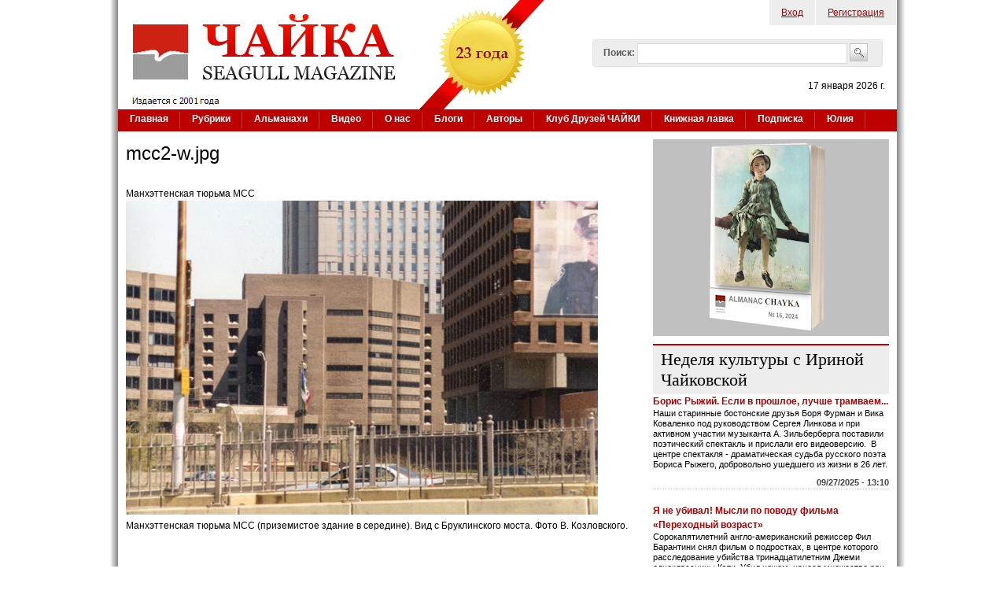

--- FILE ---
content_type: text/html; charset=utf-8
request_url: https://www.chayka.org/file/2125
body_size: 39980
content:

<!DOCTYPE html PUBLIC "-//W3C//DTD XHTML+RDFa 1.0//EN"
  "http://www.w3.org/MarkUp/DTD/xhtml-rdfa-1.dtd">
<html xmlns="http://www.w3.org/1999/xhtml" xml:lang="ru" version="XHTML+RDFa 1.0" dir="ltr"
  
  xmlns:fb="https://ogp.me/ns/fb#"
  xmlns:og="https://ogp.me/ns#">
<head profile="http://www.w3.org/1999/xhtml/vocab">
  <meta http-equiv="Content-Type" content="text/html; charset=utf-8" />
<link rel="shortcut icon" href="https://www.chayka.org/sites/default/files/favico.png" type="image/png" />
<meta name="generator" content="Drupal 7 (http://drupal.org)" />
<link rel="canonical" href="https://www.chayka.org/file/2125" />
<link rel="shortlink" href="https://www.chayka.org/file/2125" />
<meta property="og:site_name" content="Журнал &quot;Чайка&quot;" />
<meta property="og:type" content="article" />
<meta property="og:url" content="https://www.chayka.org/file/2125" />
<meta property="og:title" content="mcc2-w.jpg" />
<meta name="twitter:card" content="summary" />
<meta name="twitter:site" content="@Chayka_Magazine" />
<meta name="twitter:url" content="https://www.chayka.org/file/2125" />
<meta name="twitter:title" content="mcc2-w.jpg" />
  <title>mcc2-w.jpg | Журнал "Чайка"</title>
  <link type="text/css" rel="stylesheet" href="https://www.chayka.org/sites/default/files/css/css_xE-rWrJf-fncB6ztZfd2huxqgxu4WO-qwma6Xer30m4.css" media="all" />
<link type="text/css" rel="stylesheet" href="https://www.chayka.org/sites/default/files/css/css_cwapSra-tGRaldlbuXE2MIbSgNEIWC3V0y65x2lOmxY.css" media="all" />
<link type="text/css" rel="stylesheet" href="https://www.chayka.org/sites/default/files/css/css_eEyk6ZdGbwLpk-aMckehKkP31T6PLe5LUcoUUtm8f20.css" media="all" />
<link type="text/css" rel="stylesheet" href="https://www.chayka.org/sites/default/files/css/css_QQYcXS1oWAFoJIWRPjf10qADj6KDsO2_IDr1959cQsE.css" media="all" />
<link type="text/css" rel="stylesheet" href="https://www.chayka.org/sites/default/files/css/css_XZJIpRfHux8CNAXtI4pArej49haKC9JZJWBwcABCKP8.css" media="all" />
  <script type="text/javascript" src="https://www.chayka.org/sites/default/files/js/js_qikmINIYTWe4jcTUn8cKiMr8bmSDiZB9LQqvceZ6wlM.js"></script>
<script type="text/javascript" src="https://www.chayka.org/sites/all/libraries/mediaelement/build/mediaelement-and-player.min.js?v=4"></script>
<script type="text/javascript" src="https://www.chayka.org/sites/default/files/js/js_swsoGpt9XCp9sGqoKVyqAgtESqPLlUUZNlj_USwV1lE.js"></script>
<script type="text/javascript" src="https://www.googletagmanager.com/gtag/js?id=G-25GHQJGXWJ"></script>
<script type="text/javascript">
<!--//--><![CDATA[//><!--
window.google_analytics_uacct = "G-25GHQJGXWJ";window.dataLayer = window.dataLayer || [];function gtag(){dataLayer.push(arguments)};gtag("js", new Date());gtag("set", "developer_id.dMDhkMT", true);gtag("config", "G-25GHQJGXWJ", {"groups":"default","allow_ad_personalization_signals":false});
//--><!]]>
</script>
<script type="text/javascript" src="https://www.chayka.org/sites/default/files/js/js_zr78Xc0C709JmGrJiui0wv04_QWBxi3u4WgLNz-UcHI.js"></script>
<script type="text/javascript">
<!--//--><![CDATA[//><!--
jQuery.extend(Drupal.settings, {"basePath":"\/","pathPrefix":"","ajaxPageState":{"theme":"chayka","theme_token":"x2Ytg1kTOQ9Dpo9GWqfEJ4j-LP3vLr8jsM4mAWRsjng","js":{"sites\/all\/modules\/addthis\/addthis.js":1,"misc\/jquery.js":1,"misc\/jquery-extend-3.4.0.js":1,"misc\/jquery.once.js":1,"misc\/drupal.js":1,"sites\/all\/libraries\/mediaelement\/build\/mediaelement-and-player.min.js":1,"public:\/\/languages\/ru_xEhIcfymCVlxuQgnA7fmsUvzxmm4TsrHApa49LeZEmc.js":1,"sites\/all\/libraries\/colorbox\/jquery.colorbox-min.js":1,"sites\/all\/libraries\/DOMPurify\/purify.min.js":1,"sites\/all\/modules\/colorbox\/js\/colorbox.js":1,"sites\/all\/modules\/colorbox\/js\/colorbox_load.js":1,"sites\/all\/modules\/colorbox\/js\/colorbox_inline.js":1,"sites\/all\/modules\/mediaelement\/mediaelement.js":1,"sites\/all\/modules\/google_analytics\/googleanalytics.js":1,"https:\/\/www.googletagmanager.com\/gtag\/js?id=G-25GHQJGXWJ":1,"0":1,"misc\/custom_script.js":1,"sites\/all\/modules\/rotating_banner\/includes\/jquery.easing.js":1,"sites\/all\/modules\/rotating_banner\/includes\/jquery.cycle.js":1,"sites\/all\/modules\/rotating_banner\/rotating_banner.js":1},"css":{"modules\/system\/system.base.css":1,"modules\/system\/system.menus.css":1,"modules\/system\/system.messages.css":1,"modules\/system\/system.theme.css":1,"sites\/all\/libraries\/mediaelement\/build\/mediaelementplayer.min.css":1,"sites\/all\/modules\/simplenews\/simplenews.css":1,"modules\/comment\/comment.css":1,"modules\/field\/theme\/field.css":1,"modules\/node\/node.css":1,"modules\/search\/search.css":1,"sites\/all\/modules\/ubercart\/uc_order\/uc_order.css":1,"sites\/all\/modules\/ubercart\/uc_product\/uc_product.css":1,"sites\/all\/modules\/ubercart\/uc_store\/uc_store.css":1,"modules\/user\/user.css":1,"sites\/all\/modules\/views\/css\/views.css":1,"sites\/all\/modules\/media\/modules\/media_wysiwyg\/css\/media_wysiwyg.base.css":1,"sites\/all\/libraries\/colorbox\/example1\/colorbox.css":1,"sites\/all\/modules\/ctools\/css\/ctools.css":1,"sites\/all\/modules\/adsense\/css\/adsense.css":1,"sites\/all\/modules\/rotating_banner\/rotating_banner.css":1,"sites\/all\/themes\/genesis\/genesis\/css\/layout.css":1,"sites\/all\/themes\/genesis\/genesis\/css\/admin-styles.css":1,"sites\/all\/themes\/chayka\/css\/html-elements.css":1,"sites\/all\/themes\/chayka\/css\/page.css":1,"sites\/all\/themes\/chayka\/css\/fields.css":1,"sites\/all\/themes\/chayka\/css\/nodes.css":1,"sites\/all\/themes\/chayka\/css\/blocks.css":1,"sites\/all\/themes\/chayka\/css\/comments.css":1,"sites\/all\/themes\/chayka\/css\/navigation.css":1,"sites\/all\/themes\/chayka\/css\/views-styles.css":1,"sites\/all\/themes\/chayka\/css\/custom.css":1}},"colorbox":{"opacity":"0.85","current":"{current} of {total}","previous":"\u00ab Prev","next":"Next \u00bb","close":"Close","maxWidth":"98%","maxHeight":"98%","fixed":true,"mobiledetect":true,"mobiledevicewidth":"480px","file_public_path":"\/sites\/default\/files","specificPagesDefaultValue":"admin*\nimagebrowser*\nimg_assist*\nimce*\nnode\/add\/*\nnode\/*\/edit\nprint\/*\nprintpdf\/*\nsystem\/ajax\nsystem\/ajax\/*"},"jcarousel":{"ajaxPath":"\/jcarousel\/ajax\/views"},"mediaelementAll":true,"rotatingBanners":{"rotating-banner-2":{"fluid":"0","width":"300","height":"250","cycle":{"fx":"fade","auto_slide":1,"timeout":"15000"},"controls":"buttons"}},"urlIsAjaxTrusted":{"\/file\/2125":true},"googleanalytics":{"account":["G-25GHQJGXWJ"],"trackOutbound":1,"trackMailto":1,"trackDownload":1,"trackDownloadExtensions":"7z|aac|arc|arj|asf|asx|avi|bin|csv|doc(x|m)?|dot(x|m)?|exe|flv|gif|gz|gzip|hqx|jar|jpe?g|js|mp(2|3|4|e?g)|mov(ie)?|msi|msp|pdf|phps|png|ppt(x|m)?|pot(x|m)?|pps(x|m)?|ppam|sld(x|m)?|thmx|qtm?|ra(m|r)?|sea|sit|tar|tgz|torrent|txt|wav|wma|wmv|wpd|xls(x|m|b)?|xlt(x|m)|xlam|xml|z|zip","trackColorbox":1},"addthis":{"async":0,"domready":1,"widget_url":"https:\/\/s7.addthis.com\/js\/300\/addthis_widget.js","addthis_config":{"pubid":"chayka","services_compact":"facebook,twitter,email,printfriendly,mymailru,vk,odnoklassniki_ru,more","services_exclude":"","data_track_clickback":true,"ui_508_compliant":false,"ui_click":false,"ui_cobrand":"\u0416\u0443\u0440\u043d\u0430\u043b \u0427\u0410\u0419\u041a\u0410","ui_delay":0,"ui_header_background":"","ui_header_color":"","ui_open_windows":false,"ui_use_css":true,"ui_use_addressbook":false,"ui_language":"ru","data_ga_property":"G-25GHQJGXWJ","data_ga_social":true},"addthis_share":{"templates":{"twitter":"{{title}} {{url}} via @AddThis"}}}});
//--><!]]>
</script>
  </head>
<body id="genesis-1c" >
<div id="page_wrapper_left"> 
<div id="page_wrapper_right">


      <div id="skip-link">
      <a href="#main-content">Перейти к основному содержанию</a>
    </div>
  
    <div id="container" class="html not-front not-logged-in one-sidebar sidebar-second page-file page-file- page-file-2125 section-file">
      
    
    
    <div id="header" class="clearfix">

              <div id="branding">

                                    <div class="logo-site-name"><strong>
                <span id="logo"><a href="/" title="Главная страница" rel="home"><img src="https://www.chayka.org/sites/all/themes/chayka/logo.png" alt=" logo" /></a></span>                              </strong></div>
                      
          
        </div> <!-- /branding -->
      
              <div id="header-blocks">  <div class="region region-header">
    <div id="block-menu-menu-top-menu" class="block block-menu block-odd block-header block-count-1 ">
  <div class="block-inner">

              
    <div class="content">
      <ul class="menu"><li class="first leaf"><a href="/chuser/login" title="Войти на сайт, как зарегистрированный пользователь">Вход</a></li>
<li class="last leaf"><a href="/chuser/register" title="Зарегистрироваться на сайте">Регистрация</a></li>
</ul>    </div>

  </div>
</div>
<div id="block-search-form" class="block block-search block-even block-header block-count-2 ">
  <div class="block-inner">

              
    <div class="content">
      <form action="/file/2125" method="post" id="search-block-form" accept-charset="UTF-8"><div><div class="container-inline">
      <h2 class="element-invisible">Форма поиска</h2>
    <div class="form-item form-type-textfield form-item-search-block-form">
  <label for="edit-search-block-form--2">Поиск: </label>
 <input title="Введите искомые термины." type="text" id="edit-search-block-form--2" name="search_block_form" value="" size="40" maxlength="128" class="form-text" />
</div>
<div class="form-actions form-wrapper" id="edit-actions"><input type="image" id="edit-submit--2" name="submit" src="/sites/all/themes/chayka/images/search_button.png" class="form-submit" /></div><input type="hidden" name="form_build_id" value="form-VF_aoFP7b5h2gek7xS-_-OaJqzm6gIhVNQtNvboKBro" />
<input type="hidden" name="form_id" value="search_block_form" />
</div>
</div></form>    </div>

  </div>
</div>
<div id="block-block-1" class="block block-block block-odd block-header block-count-3 ">
  <div class="block-inner">

              
    <div class="content">
      <p class="today_date">17 января 2026 г.</p>    </div>

  </div>
</div>
  </div>
</div>
      
    </div> <!-- /header -->

          <div id="main-menu-wrapper" class="clearfix">
        <div class="main-menu-inner"><h2>Основные ссылки</h2><ul id="main-menu" class="links clearfix"><li class="menu-198 first"><a href="/" title="">Главная</a></li>
<li class="menu-465"><a href="/categories">Рубрики</a></li>
<li class="menu-9274"><a href="/almanacs" title="Альманахи журнала ЧАЙКА">Альманахи</a></li>
<li class="menu-9454"><a href="/node/7038">Видео</a></li>
<li class="menu-467"><a href="/contact.php" title="Американский журнал на русском языке «Чайка» (Seagull magazine)">О нас</a></li>
<li class="menu-495"><a href="/blogs">Блоги</a></li>
<li class="menu-503"><a href="/authors.php" title="">Авторы</a></li>
<li class="menu-16863"><a href="/categories/klub-druzey-chayki" title="">Клуб Друзей ЧАЙКИ</a></li>
<li class="menu-15778"><a href="/categories/knizhnaya-lavka" title="Книги авторов ЧАЙКИ">Книжная лавка</a></li>
<li class="menu-10823"><a href="/podpiska.php">Подписка</a></li>
<li class="menu-14603 last"><a href="/categories/yuliya-dobrovolskaya" title="Юлия Добровольская – итальянистка и переводчица">Юлия</a></li>
</ul></div>
      </div>
    
  
      
  
  <div id="columns" class="clear clearfix">
    <div id="content-column">
      <div class="content-inner">

	  	  
        
        <div id="main-content">
                                <h1 id="page-title">mcc2-w.jpg</h1>
                    
                      <div class="local-tasks"></div>
          
          
          <div id="content">
              <div class="region region-content">
    <div id="block-system-main" class="block block-system block-odd block-content block-count-4 ">
  <div class="block-inner">

              
    <div class="content">
      <div id="file-2125" class="file file-image file-image-jpeg">

      
  
  <div class="content">
    <div class="field field-name-media-title field-type-text field-label-hidden"><div class="field-items"><div class="field-item even">Манхэттенская тюрьма МСС</div></div></div><span id="styles-0-0" class="styles file-styles large">  <a href="/media/2125"><img src="https://www.chayka.org/sites/default/files/styles/large/public/mcc2-w.jpg?itok=upcO7U4l" alt="" title="" /></a></span><div class="field field-name-media-description field-type-text-long field-label-hidden"><div class="field-items"><div class="field-item even">Манхэттенская тюрьма МСС (приземистое здание в середине). Вид с Бруклинского моста. Фото В. Козловского.</div></div></div>  </div>

  
</div>
    </div>

  </div>
</div>
<div id="block-addthis-addthis_block" class="block block-addthis block-even block-content block-count-5 ">
  <div class="block-inner">

              
    <div class="content">
      <div class="addthis_toolbox addthis_default_style addthis_32x32_style "><a href="http://www.addthis.com/bookmark.php?v=300" class="addthis_counter addthis_bubble_style"></a>
<a href="http://www.addthis.com/bookmark.php?v=300" class="addthis_button_facebook"></a>
<a href="http://www.addthis.com/bookmark.php?v=300" class="addthis_button_twitter"></a>
<a href="http://www.addthis.com/bookmark.php?v=300" class="addthis_button_vk"></a>
<a href="http://www.addthis.com/bookmark.php?v=300" class="addthis_button_odnoklassniki_ru"></a>
<a href="http://www.addthis.com/bookmark.php?v=300" class="addthis_button_googleplus"></a>
<a href="http://www.addthis.com/bookmark.php?v=300" class="addthis_button_link"></a>
<a href="http://www.addthis.com/bookmark.php?v=300" class="addthis_button_email"></a>
<a href="http://www.addthis.com/bookmark.php?v=300" class="addthis_button_print"></a>
</div>
    </div>

  </div>
</div>
  </div>
 
          </div>
        </div>

      </div>
    </div>

    
          <div id="sidebar-second" class="sidebar">  <div class="region region-sidebar-second">
    <div id="block-rotating_banner-2" class="block block-rotating-banner block-odd block-sidebar-second block-count-6 ">
  <div class="block-inner">

              
    <div class="content">
      <div class="static-wrapper"><div class="rotating-banner" id="rotating-banner-2" style="width: 300px;">
	<div class="rb-slides" style="max-height: 250px;">
	<div class="rb-slide top-left tallest rb-first-slide static">
	<div class="top-left layout-wrapper" data-link="/node/15967">
	<div style="top: %; left: %; right: %; bottom: %;" class="rb-textbox-type-header rb-textbox-wrapper"><div class="rb-textbox"> </div></div><div style="top: %; left: %; right: %; bottom: %;" class="rb-textbox-type-text rb-textbox-wrapper"><div class="rb-textbox"> </div></div></div>
<a href="/node/15967" class="rb-link">
<img src="https://www.chayka.org/sites/default/files/RusWashBalt_banner_300-250_0.png" class="rb-background-image" /></a></div>
</div><div class="buttons controls"></div></div></div>    </div>

  </div>
</div>
<div id="block-views-culture_with_irina-block" class="block block-views block-even block-sidebar-second block-count-7 ">
  <div class="block-inner">

                  <h2 class="block-title"><a href="/blog/15">Неделя культуры с Ириной Чайковской</a></h2>
          
    <div class="content">
      <div class="view view-culture-with-irina view-id-culture_with_irina view-display-id-block view-dom-id-33bcf6fa2c1c7cf64c075b4027d183b4">
        
  
  
      <div class="view-content">
        <div class="views-row views-row-1 views-row-odd views-row-first node blog-preview">
      
  <span class="views-field views-field-title">        <span class="field-content node-title preview-title"><a href="/blogs/irina-chaykovskaya/2025-09-27/boris-ryzhiy-esli-v-proshloe-luchshe-tramvaem">Борис Рыжий. Если в прошлое, лучше трамваем...</a></span>  </span>  
  <div class="views-field views-field-body">        <div class="field-content blog-preview-body"><p>Наши старинные бостонские друзья Боря Фурман и Вика Коваленко под руководством Сергея Линкова и при активном участии музыканта А. Зильберберга поставили поэтический спектакль и прислали его видеоверсию.  В центре спектакля - драматическая судьба русского поэта Бориса Рыжего, добровольно ушедшего из жизни в 26 лет.</p></div>  </div>  
  <div class="views-field views-field-created">        <span class="field-content blog-preview-date">09/27/2025 - 13:10</span>  </div>  </div>
  <div class="views-row views-row-2 views-row-even node blog-preview">
      
  <span class="views-field views-field-title">        <span class="field-content node-title preview-title"><a href="/blogs/irina-chaykovskaya/2025-05-02/ya-ne-ubival-mysli-po-povodu-filma-perehodnyy-vozrast">Я не убивал! Мысли по поводу фильма «Переходный возраст»</a></span>  </span>  
  <div class="views-field views-field-body">        <div class="field-content blog-preview-body"><p>Сорокапятилетний англо-американский режиссер Фил Барантини снял фильм о подростках, в центре которого расследование убийства тринадцатилетним Джеми одноклассницы Кэти. Убил ножом, нанеся множество ран и оставив жертву на месте преступления. Мне захотелось принять участие в обсуждении фильма не потому, что он возбудил не шуточный интерес в разных кругах многонационального мира, просто картина меня захватила, к тому же в ней затрагивались всегда волновавшие меня темы - детской души, воздействия на нее школы и родителей... </p></div>  </div>  
  <div class="views-field views-field-created">        <span class="field-content blog-preview-date">05/02/2025 - 21:19</span>  </div>  </div>
  <div class="views-row views-row-3 views-row-odd views-row-last node blog-preview">
      
  <span class="views-field views-field-title">        <span class="field-content node-title preview-title"><a href="/blogs/irina-chaykovskaya/2024-08-15/ostanovis-mgnovene-o-filme-lyubovi-borisovoy-ne-horonite-menya">Остановись, мгновенье. О фильме Любови Борисовой «Не хороните меня без Ивана»</a></span>  </span>  
  <div class="views-field views-field-body">        <div class="field-content blog-preview-body">Какие фильмы можно делать в России в 2022 году? Ну, не о войне же! Якутский режиссер Любовь Борисова сделала фильм о КРАСОТЕ.Оглянулась вокруг – ой, сколько всего чудесного, красивого, достойного удивления в том, казалось бы, убогом месте, где почва – вечная мерзлота, а лето такое короткое, что и не заметишь.. Просто нужно Любить и Видеть – и тогда перед тобой откроются удивительной красоты пейзажи, необычной выделки домашняя утварь, небывалой красоты и силы народное пение, а уж люди какие! Стойкие, сильные, способные многое выдержать, и при этом добрые и даже нежные душой...</div>  </div>  
  <div class="views-field views-field-created">        <span class="field-content blog-preview-date">08/15/2024 - 03:06</span>  </div>  </div>
    </div>
  
  
  
  
      <div class="view-footer">
      <p style="text-align: right;"><a href="/blogs/irina-chaykovskaya" style="font-size: 12px; font-weight: normal;">Все материалы</a></p>
    </div>
  
  
</div>    </div>

  </div>
</div>
<div id="block-block-27" class="block block-block block-odd block-sidebar-second block-count-8 ">
  <div class="block-inner">

                  <h2 class="block-title">Аудиокнига Ирины Чайковской &quot;Вольный ветер&quot;. Читает Марк Чульский</h2>
          
    <div class="content">
      <p>Аудиокнига состоит из трех рассказов и повести: 1. <a href="https://anchor.fm/irinach/episodes/1-e1iiemh/a-a7uaan3">"Ворожея",</a> 2.<a href="https://anchor.fm/irinach/episodes/ep-e1j71ph"> "Симонетта Веспуччи</a>", 3. <a href="https://anchor.fm/dashboard/episode/e1ji7vo">"Возвратная горячка"</a> и <a href="https://anchor.fm/irinach/episodes/1-e1oc519">"Повесть о Висяше Белинском в четырех сновидениях"</a>: <a href="https://spotifyanchor-web.app.link/e/0wzLgRxDJub">1. Никанор</a>, <a href="https://spotifyanchor-web.app.link/e/gUFRNyHDJub">2. Мари</a>, <a href="https://spotifyanchor-web.app.link/e/yUr4Z5MDJub">3. Сашенька</a>, 4. <a href="https://anchor.fm/dashboard/episode/e1qbq9l">Свобода.</a> В центре рассказа "Ворожея" судьба писательницы, классика украинской литературы Марии Маркович (Марко Вовчок). В рассказе "Симонетта Веспуччи" говорится о трагической судьбе Вареньки Богданович, воспитанницы Варвары Тургеневой. "Возвратная горячка" погружает нас в атмосферу второй половины 19 века, в центре&nbsp; - фигура Павла Анненкова.</p><p>(В России для прослушивания используйте VPN).</p><p></p><p><iframe width="100%" height="152" style="border-radius: 12px;" src="https://open.spotify.com/embed/episode/6rk4TPTqk5U7P3XGu4yi6x?utm_source=generator" frameborder="0" allowfullscreen="allowfullscreen" allow="autoplay; clipboard-write; encrypted-media; fullscreen; picture-in-picture" loading="lazy"></iframe></p>    </div>

  </div>
</div>
<div id="block--managed-0" class="block block--managed block-even block-sidebar-second block-count-9">

    
  <div class="content">
    <div style='text-align:center'><div class='adsense' style='width:300px;height:250px;'>
<script type="text/javascript"><!--
google_ad_client = "ca-pub-3573233117872750";
/* 300x250 */
google_ad_slot = "4782398490";
google_ad_width = 300;
google_ad_height = 250;
//-->
</script>
<script type="text/javascript"
src="//pagead2.googlesyndication.com/pagead/show_ads.js">
</script>
</div></div>  </div>
</div>
<div id="block-block-26" class="block block-block block-odd block-sidebar-second block-count-10 ">
  <div class="block-inner">

                  <h2 class="block-title">Русский язык от Марины Королевой</h2>
          
    <div class="content">
      <p style="font-size: 11px;">О трудностях русского языка - легко, увлекательно, коротко. <a href="/authors/marina-koroleva">Марина Королёва</a>, филолог, радио- и телеведущая, писательница, драматург, филолог</p><p><iframe width="100%" height="152" style="border-radius: 12px;" src="https://open.spotify.com/embed/episode/5f4tWjPd4ZqKzqcjy5WGVL?utm_source=generator" frameborder="0" allowfullscreen="allowfullscreen" allow="autoplay; clipboard-write; encrypted-media; fullscreen; picture-in-picture" loading="lazy"></iframe></p>    </div>

  </div>
</div>
<div id="block-views-blogs_front_page-block" class="block block-views block-even block-sidebar-second block-count-11 ">
  <div class="block-inner">

                  <h2 class="block-title">В блогах</h2>
          
    <div class="content">
      <div class="view view-blogs-front-page view-id-blogs_front_page view-display-id-block view-dom-id-85b9e5adc3ceb1dfcf27c44b972f1c9d">
        
  
  
      <div class="view-content">
        <div class="views-row views-row-1 views-row-odd views-row-first">
    
<div id="node-16725" class="node node-blog node-teaser">
  <div class="node-inner clearfix">
    	<div class="blog-preview">
				<div class="node-title preview-title">
			<a href="/blogs/mihail-sinelnikov/2025-12-03/den-svyatogora" rel="bookmark">День Святогора</a>
		</div>	
		<div class="blog-preview-author-img">
		    
		</div>
		<div class="blog-preview-author-name">
			<a href="/blogs/mihail-sinelnikov" title="Читать блог пользователя Михаил Синельников">Михаил Синельников</a>		</div>
		<div class="blog-preview-body no-imgs">
			<div class="field field-name-body field-type-text-with-summary field-label-hidden"><div class="field-items"><div class="field-item even">Согласно восточнославянским верованиям, день памяти богатыря Святогора. Тут имеется потрясшее меня в юности и доныне волнующее стихотворение Бунина. Он в комментариях не нуждается. Дата написания кажется существенной.</div></div></div>			
		</div>
		<div class="clearfix"></div>
		<div class="blog-preview-date">
			12/03/2025 - 16:19		</div>

	</div>
    
  </div>
</div>



  </div>
  <div class="views-row views-row-2 views-row-even">
    
<div id="node-16724" class="node node-blog node-teaser">
  <div class="node-inner clearfix">
    	<div class="blog-preview">
				<div class="node-title preview-title">
			<a href="/blogs/mihail-sinelnikov/2025-11-28/gore-gorevane-den-rozhdeniya-alekseya-apuhtina-i-aleksandra-bloka" rel="bookmark">Горе-гореванье: День рождения Алексея Апухтина и Александра Блока</a>
		</div>	
		<div class="blog-preview-author-img">
		    
		</div>
		<div class="blog-preview-author-name">
			<a href="/blogs/mihail-sinelnikov" title="Читать блог пользователя Михаил Синельников">Михаил Синельников</a>		</div>
		<div class="blog-preview-body no-imgs">
			<div class="field field-name-body field-type-text-with-summary field-label-hidden"><div class="field-items"><div class="field-item even">День рождения Алексея Апухтина - 185 лет. И день рождения Александра Блока - 145 лет. Разные поколения и, главное, различные места в воображаемой иерархии. И всё же определенно есть звуковая связь. Значит, связь судьбинная. Об этом в небольшой стихотворной записи.</div></div></div>			
		</div>
		<div class="clearfix"></div>
		<div class="blog-preview-date">
			11/28/2025 - 16:15		</div>

	</div>
    
  </div>
</div>



  </div>
  <div class="views-row views-row-3 views-row-odd">
    
<div id="node-16705" class="node node-blog node-teaser">
  <div class="node-inner clearfix">
    	<div class="blog-preview">
				<div class="node-title preview-title">
			<a href="/blogs/mihail-sinelnikov/2025-11-25/den-garmoni" rel="bookmark">День Гармони</a>
		</div>	
		<div class="blog-preview-author-img">
		    
		</div>
		<div class="blog-preview-author-name">
			<a href="/blogs/mihail-sinelnikov" title="Читать блог пользователя Михаил Синельников">Михаил Синельников</a>		</div>
		<div class="blog-preview-body no-imgs">
			<div class="field field-name-body field-type-text-with-summary field-label-hidden"><div class="field-items"><div class="field-item even">"По бульвару ходят девки, / Сто шагов вперед, назад/ Парни сзади, в знак издевки, / На гармониках пищат". Мда! Это шуточки Валерия Яковлевича Брюсова, пожелавшего в какой-то миг отодвинуться от символизма в сторону критического реализма. Даже фельетонного натурализма.</div></div></div>			
		</div>
		<div class="clearfix"></div>
		<div class="blog-preview-date">
			11/25/2025 - 23:10		</div>

	</div>
    
  </div>
</div>



  </div>
  <div class="views-row views-row-4 views-row-even views-row-last">
    
<div id="node-16704" class="node node-blog node-teaser">
  <div class="node-inner clearfix">
    	<div class="blog-preview">
				<div class="node-title preview-title">
			<a href="/blogs/mihail-sinelnikov/2025-11-22/vsyo-dlya-rebenka-den-synovey" rel="bookmark">Всё для ребенка: День Сыновей</a>
		</div>	
		<div class="blog-preview-author-img">
		    
		</div>
		<div class="blog-preview-author-name">
			<a href="/blogs/mihail-sinelnikov" title="Читать блог пользователя Михаил Синельников">Михаил Синельников</a>		</div>
		<div class="blog-preview-body no-imgs">
			<div class="field field-name-body field-type-text-with-summary field-label-hidden"><div class="field-items"><div class="field-item even">Стихи о сыне не столь редки в творчестве целого ряда замечательных поэтов. Даже если в основе переживания была лишь идея сына. Не всегда законного, порою лишь чаемого или предполагаемого.
</div></div></div>			
		</div>
		<div class="clearfix"></div>
		<div class="blog-preview-date">
			11/22/2025 - 23:05		</div>

	</div>
    
  </div>
</div>



  </div>
    </div>
  
  
  
  
      <div class="view-footer">
      <p><a href="/blogs">Все блоги</a></p>    </div>
  
  
</div>    </div>

  </div>
</div>
<div id="block-views-humor-block" class="block block-views block-odd block-sidebar-second block-count-12 ">
  <div class="block-inner">

                  <h2 class="block-title">Страничка юмора</h2>
          
    <div class="content">
      <div class="view view-humor view-id-humor view-display-id-block view-dom-id-ac8f880c97899d8542b342520ad82af9">
        
  
  
      <div class="view-content">
        <div class="views-row views-row-1 views-row-odd views-row-first views-row-last">
    
<div id="node-16796" class="node node-chayka-article node-promoted node-teaser">
  <div class="node-inner clearfix">

        <div class="node-content preview-article"> 
		<div class="preview-pub-date">
		11 января 2026 г.		</div>	
		<div class="preview-issue-number"></div>
		<div class="preview-category"><div class="field field-name-field-category field-type-taxonomy-term-reference field-label-hidden"><div class="field-items"><div class="field-item even"><a href="/categories/proza">Проза</a></div><div class="field-item odd"><a href="/categories/yumor">Юмор</a></div></div></div></div>
		<div class="clearfix"></div>
		<div class="preview-image">

			<a href="/node/16796" rel="bookmark"><div class="field field-name-field-teaser-image field-type-media field-label-hidden"><div class="field-items"><div class="field-item even"><div id="file-28883" class="file file-image file-image-jpeg">

        <h2 class="element-invisible"><a href="/media/presentation2578jpg">Presentation2578.jpg</a></h2>
    
  
  <div class="content">
    <span id="styles-1-0" class="styles file-styles square_120_style">  <img width="120" height="120" id="1" src="https://www.chayka.org/sites/default/files/styles/square_120_format/public/Presentation2578.jpg?itok=JWwAJnXH" alt="" title="Image from Freepik" /></span>  </div>

  
</div>
</div></div></div></a>
		</div>
		<div class="preview-author"><div class="field field-name-field-author field-type-taxonomy-term-reference field-label-hidden"><div class="field-items"><div class="field-item even"><a href="/authors/fedor-kruchina">Федор Кручина</a></div></div></div></div>
		<div class="node-title preview-title">
			<a href="/node/16796" rel="bookmark">Выбор по умолчанию</a>
		</div>		
		<div class="preview-body"><div class="field field-name-body field-type-text-with-summary field-label-hidden"><div class="field-items"><div class="field-item even">Сегодня я проснулся и решил ничего не решать. Это, как выяснилось, уже решение. Первым делом я открыл шкаф. Там висело девять почти одинаковых рубашек: белые, серые, одна — чуть голубее. Я пытался вспомнить, в какой вчера чувствовал себя «спокойнее». Не вспомнил. Понял, что спокойствие зависит не от оттенка ткани, а от того, закрыл ли ты Twitter...</div></div></div></div>
		<div class="clearfix">&nbsp;</div>
		    </div>
	
	
  </div>
</div>

  </div>
    </div>
  
  
  
  
  
  
</div>    </div>

  </div>
</div>
<div id="block-simplenews-823" class="block block-simplenews block-even block-sidebar-second block-count-13 ">
  <div class="block-inner">

                  <h2 class="block-title">Подписка на рассылку</h2>
          
    <div class="content">
            <p>Подпишитесь на рассылку, чтобы быть в курсе последних новостей журнала ЧАЙКА и получать избранные статьи, опубликованные за неделю.</p>
  
      <form class="simplenews-subscribe" action="/file/2125" method="post" id="simplenews-block-form-823" accept-charset="UTF-8"><div><div class="form-item form-type-textfield form-item-mail">
  <label for="edit-mail">E-mail <span class="form-required" title="Обязательно для заполнения.">*</span></label>
 <input type="text" id="edit-mail" name="mail" value="" size="20" maxlength="128" class="form-text required" />
</div>
<input type="submit" id="edit-submit" name="op" value="Подписаться" class="form-submit" /><input type="hidden" name="form_build_id" value="form-22D8kSLBQNYD5BuofRuHbRBAVT9c0L-8al_iNwUn4ts" />
<input type="hidden" name="form_id" value="simplenews_block_form_823" />
</div></form>  
  
  
      </div>

  </div>
</div>
<div id="block-block-3" class="block block-block block-odd block-sidebar-second block-count-14 ">
  <div class="block-inner">

              
    <div class="content">
      <p><iframe style="border: none; overflow: hidden;" src="https://www.facebook.com/plugins/page.php?href=https%3A%2F%2Fwww.facebook.com%2FChaykaMagazine%2F&amp;tabs&amp;width=300&amp;height=260&amp;small_header=false&amp;adapt_container_width=true&amp;hide_cover=false&amp;show_facepile=true&amp;appId=1681999371827207" scrolling="no" allowtransparency="true" width="300" height="260" frameborder="0"></iframe></p>    </div>

  </div>
</div>
  </div>
</div>
    
  </div> <!-- /columns -->

  
             <div id="sub-footer">
            <div class="region region-sub-footer">
    <div id="block--managed-3" class="block block--managed block-odd block-sub-footer block-count-15">

    
  <div class="content">
    <div style='text-align:center'><div class='adsense' style='width:970px;height:90px;'>
<script type="text/javascript"><!--
google_ad_client = "ca-pub-3573233117872750";
/* 970x90 */
google_ad_slot = "3440347420";
google_ad_width = 970;
google_ad_height = 90;
//-->
</script>
<script type="text/javascript"
src="//pagead2.googlesyndication.com/pagead/show_ads.js">
</script>
</div></div>  </div>
</div>
  </div>
        </div>
      
          <div id="main-menu-wrapper" class="clearfix">
        <div class="main-menu-inner"><h2>Основные ссылки</h2><ul id="main-menu" class="links clearfix"><li class="menu-198 first"><a href="/" title="">Главная</a></li>
<li class="menu-465"><a href="/categories">Рубрики</a></li>
<li class="menu-9274"><a href="/almanacs" title="Альманахи журнала ЧАЙКА">Альманахи</a></li>
<li class="menu-9454"><a href="/node/7038">Видео</a></li>
<li class="menu-467"><a href="/contact.php" title="Американский журнал на русском языке «Чайка» (Seagull magazine)">О нас</a></li>
<li class="menu-495"><a href="/blogs">Блоги</a></li>
<li class="menu-503"><a href="/authors.php" title="">Авторы</a></li>
<li class="menu-16863"><a href="/categories/klub-druzey-chayki" title="">Клуб Друзей ЧАЙКИ</a></li>
<li class="menu-15778"><a href="/categories/knizhnaya-lavka" title="Книги авторов ЧАЙКИ">Книжная лавка</a></li>
<li class="menu-10823"><a href="/podpiska.php">Подписка</a></li>
<li class="menu-14603 last"><a href="/categories/yuliya-dobrovolskaya" title="Юлия Добровольская – итальянистка и переводчица">Юлия</a></li>
</ul></div>
      </div>
    	
	
    
          <div id="footer">
          <div class="region region-footer">
    <div id="block-block-25" class="block block-block block-odd block-footer block-count-16 ">
  <div class="block-inner">

              
    <div class="content">
      <!-- Yandex.Metrika counter -->
<script type="text/javascript" >
   (function(m,e,t,r,i,k,a){m[i]=m[i]||function(){(m[i].a=m[i].a||[]).push(arguments)};
   m[i].l=1*new Date();k=e.createElement(t),a=e.getElementsByTagName(t)[0],k.async=1,k.src=r,a.parentNode.insertBefore(k,a)})
   (window, document, "script", "https://mc.yandex.ru/metrika/tag.js", "ym");

   ym(70833199, "init", {
        clickmap:true,
        trackLinks:true,
        accurateTrackBounce:true,
        webvisor:true
   });
</script>
<noscript><div><img src="https://mc.yandex.ru/watch/70833199" style="position:absolute; left:-9999px;" alt="" /></div></noscript>
<div style="font-size:0px;"><a href="https://nikitagrup.by/catalog/shkolnye-prinadlezhnosti/" alt="товары для школы купить" title="товары для школы купить">Товары для школы купить</a></div>

<!-- /Yandex.Metrika counter -->    </div>

  </div>
</div>
  </div>
		<div id='copy_right'>Copyright &copy; 2001-2014 by the Seagull Publications Corporation. All rights reserved.</div>
              </div>
    
    </div>
  <script type="text/javascript" src="https://www.chayka.org/sites/default/files/js/js_MLVgtzZ1ORq9krYqkeOsRay6ou_T-0QZytivuM9tTT8.js"></script>

</div>
</div>  
</body>
</html>


--- FILE ---
content_type: text/html; charset=utf-8
request_url: https://www.google.com/recaptcha/api2/aframe
body_size: 267
content:
<!DOCTYPE HTML><html><head><meta http-equiv="content-type" content="text/html; charset=UTF-8"></head><body><script nonce="QLoAmX6n14zh1YfPh1BVdA">/** Anti-fraud and anti-abuse applications only. See google.com/recaptcha */ try{var clients={'sodar':'https://pagead2.googlesyndication.com/pagead/sodar?'};window.addEventListener("message",function(a){try{if(a.source===window.parent){var b=JSON.parse(a.data);var c=clients[b['id']];if(c){var d=document.createElement('img');d.src=c+b['params']+'&rc='+(localStorage.getItem("rc::a")?sessionStorage.getItem("rc::b"):"");window.document.body.appendChild(d);sessionStorage.setItem("rc::e",parseInt(sessionStorage.getItem("rc::e")||0)+1);localStorage.setItem("rc::h",'1768682170405');}}}catch(b){}});window.parent.postMessage("_grecaptcha_ready", "*");}catch(b){}</script></body></html>